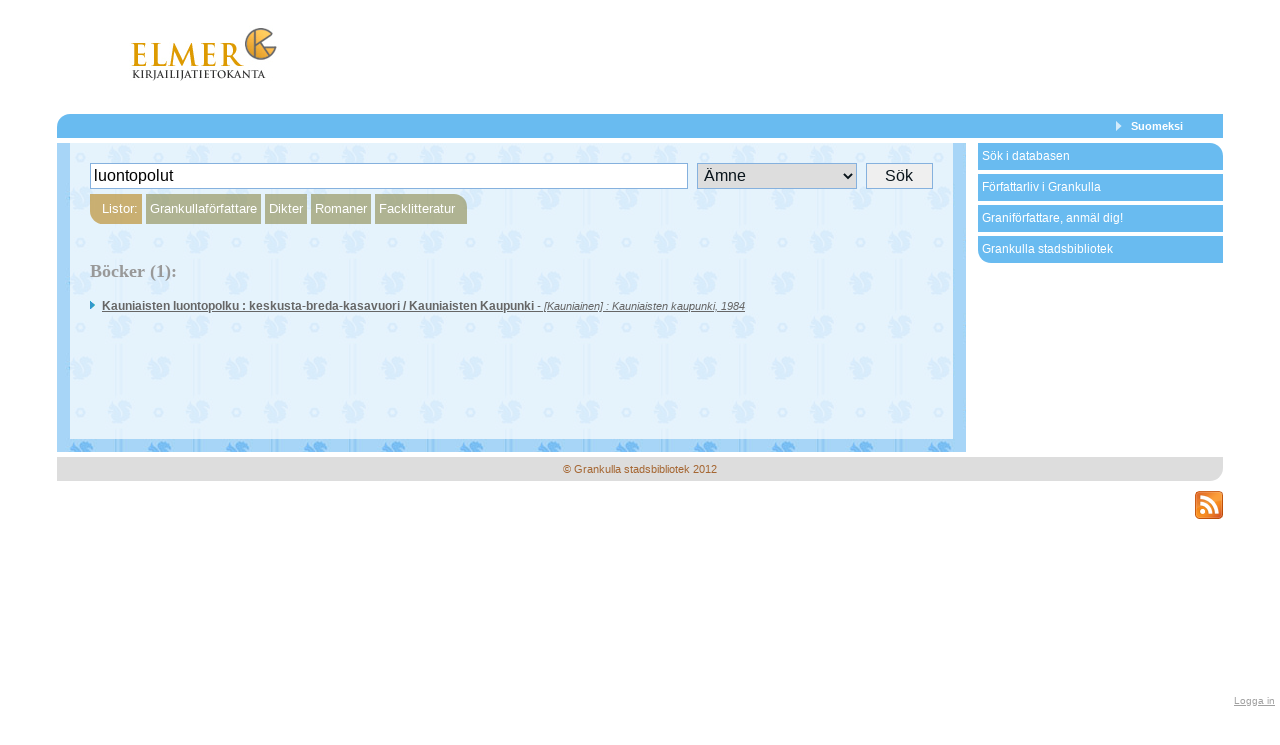

--- FILE ---
content_type: text/html; charset=iso-8859-1
request_url: https://www.elmerinfo.net/se/etsi-tietokannasta/subject/luontopolut.html
body_size: 4645
content:
<!DOCTYPE HTML><html xmlns:og='http://ogp.me/ns#'><head><title>elmerinfo.net - Sök i databasen</title>
<meta http-equiv='Content-Type' content='text/html;charset=iso-8859-1' /><meta property='fb:app_id' content='391849017528304' /><meta property='og:title' content='elmerinfo.net - Sök i databasen' /><meta property='og:site_name' content='elmerinfo.net' /><meta property='og:type' content='website' /><meta property='og:image' content='https://www.elmerinfo.net/fileupl/elmerinfo-logo.jpg' /><meta property='og:url' content='https://www.elmerinfo.net/se/etsi-tietokannasta/subject/luontopolut.html' /><meta property='og:locale' content='sv_FI' /><link rel='icon' type='image/jpeg' href='https://www.elmerinfo.net/fileupl/elmerinfo-icon.jpg'><link rel='alternate' type='application/rss+xml' title='elmerinfo.net' href='rssfeed/latest.xml' /><meta name='viewport' content='width=device-width, initial-scale=1'><style type='text/css'>
.background-blue{
    background-image:url(https://www.elmerinfo.net/fileupl/bg-blue.jpg);
}
div.frontpage a.read-more
, div.page-topbar a
, div.frontpage nav.menu a{
    background-image:url(https://www.elmerinfo.net/fileupl/arrow-white[1].png);
}
div.frontpage div.latest-h1{
    background-image:url(https://www.elmerinfo.net/fileupl/round-left[1].png);
}
div.frontpage div.latest-h2{
    background-image:url(https://www.elmerinfo.net/fileupl/round-right[1].png);
}
ul.hoverlist li a{
    background-image:url(https://www.elmerinfo.net/fileupl/arrow-blue[1].gif);
}
ul.hoverlist li a:hover{
    background-image:url(https://www.elmerinfo.net/fileupl/arrow-white[1].png);
}
</style> <style type='text/css'>
 html {
		 	     
	     }

	  .ac_loading {
	              background : Window url('https://www.elmerinfo.net/images/loading.gif') right center no-repeat;
	      }      </style><link rel='stylesheet' type='text/css' href='https://www.elmerinfo.net/plugins/min/?f=css/system.css,css/jquery.tooltip.css,css/jquery.contextmenu/jquery.contextmenu.css,css/jquery.fileupload-ui.css,css/style.css,custom/responsive.css,modules/rssFeed/css/style.css,modules/search/css/style.css' media='screen' /><link rel='stylesheet' type='text/css' href='https://www.elmerinfo.net/css/ui-lightness/jquery-ui.css' media='screen' /><link rel='stylesheet' type='text/css' href='https://www.elmerinfo.net/js/fancybox/jquery.fancybox-1.3.4.css' media='screen' /><link rel='stylesheet' type='text/css' href='https://www.elmerinfo.net/modules/tinymce/css/../js/tinymce/skins/lightgray/skin.min.css' media='screen' /><script type='text/javascript'>  var linkType=0;</script>
		 <script type='text/javascript'>var javascriptArr={};
	       var langArr={"add":"Lägg till","edit":"Ändra","delete":"Ta bort","order":"Byt ordning","crop":"Klipp bild","confirm_del":"Är du säker att du vill ta bort \"[table]\"?","blacklist":"Svart lista","month_long":{"0":"Januari","1":"Februari","2":"Mars","3":"April","4":"Maj","5":"Juni","6":"Juli","7":"Augusti","8":"September","9":"Oktober","10":"November","11":"December"},"week_short":{"0":"Sö","1":"Må","2":"Ti","3":"On","4":"To","5":"Fr","6":"Lö"},"next":"Nästa","previous":"Föregående","close":"Stäng","hoverMOn":"Sätt på edit-menyn","hoverMOff":"Stäng av edit-menyn","msgRefreshSession":"Du loggas snart ut. Vill du förnya sessionen?","btnRefresh":"Förnya sessionen","btnCancle":"Avbryt","titleAlert":"Meddelande","cbKeepLogged":"Håll mej inloggad","cbSaveUS":"Spara till användarinställningarna","btnLogin":"Logga in","num_files_not_uploaded":"Det finns [num] filer som inte ännu är uppladdade.","form_changed_confirm":"Du har ändrat tabellen. Är du säker att du inte vill spara?","save":"Spara","ok":"Ok","cancel":"Avbryt"};
javascriptArr['jsLang']=1;

var loginRefreshLifetime=1200;
var loginRefreshTimer;
var loginRefreshTimerAH;
javascriptArr['loginRefreshPrompt']=1;

var advancedSearch={
    e:{}
    ,conf:{}
,getList:function(q,type){
    if(!isset(q)) var q='';
    if(!isset(type)) var type='';
    $.get('https://www.elmerinfo.net/?ajax=1&elm=template&template=advanced_search&module=search&act=getlist&term='+escape(q)+'&type='+escape(type),function(data){
	$('div.search_list_autoupdate').replaceWith(data);
	$('.hide-on-search').remove();
    });
}
,init:function(){
    advancedSearch.e.h=$('div.advanced_search');
    advancedSearch.e.form=advancedSearch.e.h.find('form');
    advancedSearch.e.text=advancedSearch.e.h.find('input[type=text]');
    advancedSearch.e.type=advancedSearch.e.h.find('select[name=type]');
    advancedSearch.e.list=advancedSearch.e.h.find('div.lists a');
    advancedSearch.conf.http_root='https://www.elmerinfo.net/se/etsi-tietokannasta';
    advancedSearch.e.text.keyup(function(){
	var me=$(this);
	var to=me.data('advanced_search_timeout');
	if(isset(to)) clearTimeout(to);
	var to=setTimeout(function(){
	    advancedSearch.getList(me.val(),advancedSearch.e.type.val());
	},700);
	me.data('advanced_search_timeout',to);
    });
    advancedSearch.e.form.submit(function(e){
	e.preventDefault();
       window.location=advancedSearch.searchUrl();
   });
   advancedSearch.e.type.change(function(){
       advancedSearch.e.text.keyup();
   });
       if(!!History.enabled){
   advancedSearch.e.list.click(function(e){
       e.preventDefault();
       var list=$(this).attr('href').replace(/.*\/([^\/]+)/ig,'$1');
          advancedSearch.setState($(this).attr('href'),1,{list:list});
       advancedSearch.e.text.val('');
       advancedSearch.e.type.val('');
       advancedSearch.getList(list,'all');
   });
       }
   $(window).unload(function(){
       if(advancedSearch.e.text.val().length>0&&!isset(window.History.getState().data.v1)){
	   advancedSearch.setState(advancedSearch.searchUrl(),'',{v1:escape(advancedSearch.e.text.val()),v2:escape(advancedSearch.e.type.val())});
       }
   });
   History.Adapter.bind(window,'statechange',function(){
       if(advancedSearch.skipChange){
	   advancedSearch.skipChange=0;
	   return;
       }
       var state=window.History.getState();
       var v1,v2;
       if(isset(state.data.list)){
	   v1=state.data.list;
	   v2='all';
	   advancedSearch.e.text.val('');
	   advancedSearch.e.type.val('');
       }
       else if(isset(state.data.v1)&&isset(state.data.v2)){
	   v1=unescape(state.data.v1);
	   v2=unescape(state.data.v2);
       }
       if(!isset(state.data.list)){
	   advancedSearch.e.text.val(v1);
	   advancedSearch.e.type.val(v2);
       }
       advancedSearch.getList(v1,v2);
   });
   }
       ,searchUrl:function(){
	   var t=advancedSearch.e.type.val();
	   return advancedSearch.conf.http_root+'/'+(t=='all'?'':t+'/')+escape(advancedSearch.e.text.val());
       }
,setState:function(st,skip_change,conf){
    var History = window.History;
    if ( !History.enabled ) {
	return false;
    }
    advancedSearch.skipChange=skip_change;
    History.pushState(conf, document.title,st);
}
   };

javascriptArr['advanced_search']=1;
if ( typeof window.JSON === 'undefined' ) { document.write('<script src="https://www.elmerinfo.net/js/history/json2.js"><\/script>'); }
javascriptArr['js/history/json2.js']=1;
</script>
		 <script type='text/javascript' src='https://www.elmerinfo.net/plugins/min/?f=js/jquery.js,js/fancybox/jquery.fancybox-1.3.4.pack.js,js/jquery-ui.js,js/jquery.other-adons.js,js/jquery.textarea-expander.js,js/jquery.form.js,js/jquery.tooltip.pack.js,js/jquery.contextmenu.js,js/jquery-file-uploader/jquery.tmpl.min.js,js/jquery-file-uploader/jquery.ui.widget.js,js/jquery-file-uploader/load-image.min.js,js/jquery-file-uploader/canvas-to-blob.min.js,js/jquery-file-uploader/jquery.iframe-transport.js,js/jquery-file-uploader/jquery.fileupload.js,js/jquery-file-uploader/jquery.fileupload-ip.js,js/jquery-file-uploader/jquery.fileupload-ui.js,js/jquery.event.drag.js,js/jquery.ba-hashchange.min.js,js/system.js'></script><script type='text/javascript' src='https://www.elmerinfo.net/plugins/min/?f=custom/jquery.animate-shadow-min.js,custom/script.js,js/history/amplify.store.js,js/history/history.adapter.jquery.js,js/history/history.js,js/history/history.html4.js'></script><script type='text/javascript' src='https://www.elmerinfo.net/plugins/min/?f=modules/facebook/js/script.js'></script><script type='text/javascript' src='https://www.elmerinfo.net/plugins/min/?f=modules/search/js/script.js'></script><script type='text/javascript' src='https://www.elmerinfo.net/plugins/min/?f=modules/tinymce/js/tinymce/tinymce.min.js,modules/tinymce/js/script.js,modules/tinymce/js/all.js'></script><script type='text/javascript'>
	var fmSerial='fm2elmerinfonet123';
	if(isset(fm2)) fm2.conf.http_root='https://www.elmerinfo.net/';</script></head><body class='page p-search'><div class='page-holder'><div class='page-top'><div class='logo-flash'><a href='https://www.elmerinfo.net/'><img width="150" height="58" alt=' ' class='fm2image full'   src='https://www.elmerinfo.net/fileupl/elmerinfo-logo.jpg'></a></div><div class='system-box-righttop system-box'></div></div><div class='page-topbar corner-lt'><a href='https://www.elmerinfo.net/fi/etsi-tietokannasta/subject/luontopolut.html'>Suomeksi</a></div><div class='page-content'><div class='pages-text'><div class='pages-text-c background-blue'><div class='pages-text-c-2'><div class='content'><div class='advanced_search'><form action='https://www.elmerinfo.net/se/etsi-tietokannasta.html' method='get'><input type='text' class='searchfield' name='q' value='luontopolut' autocomplete='off' placeholder='Skriv sökord'><select name='type'><option value='all'>Alla</option><option value='title'>Titel</option><option value='author'>Författare</option><option value='subject' selected='selected'>Ämne</option><option value='class'>Hyllplats</option><option value='isbn'>ISBN/ISSN</option></select><input type='submit' value='Sök'></form><div class='lists'><span class='title corner-lb'>Listor: </span><ul><li><a href='https://www.elmerinfo.net/se/etsi-tietokannasta/list-grankulla' class='lists-lnk'>Grankullaförfattare</a></li><li><a href='https://www.elmerinfo.net/se/etsi-tietokannasta/list-lyrics' class='lists-lnk'>Dikter</a></li><li><a href='https://www.elmerinfo.net/se/etsi-tietokannasta/list-novels' class='lists-lnk'>Romaner</a></li><li><a href='https://www.elmerinfo.net/se/etsi-tietokannasta/list-prose' class='lists-lnk corner-rt'>Facklitteratur</a></li></ul></div></div><br /><br /><div class='search_list_autoupdate'><h2>Böcker (1):</h2><ul class='hoverlist'><li class='item'><a href='https://www.elmerinfo.net/se/kirjat/249-Kauniaisten-luontopolku-keskusta-breda-kasavuori-Kauniaisten-Kaupunki.html'><span class='title'>Kauniaisten luontopolku : keskusta-breda-kasavuori / Kauniaisten Kaupunki</span><span class='desc'> - [Kauniainen] : Kauniaisten kaupunki, 1984</span></a></li></ul></div><br /><br /><br /><div class='clearfix'></div></div></div></div><nav class='menu'><ul><li><a class='corner-rt' href='https://www.elmerinfo.net/se/etsi-tietokannasta.html'>Sök i databasen</a></li><li><a href='https://www.elmerinfo.net/se/kirjailijaelamaa-kauniaisissa.html'>Författarliv i Grankulla</a></li><li><a href='https://www.elmerinfo.net/se/kauniaiskirjailija-ilmoittaudu.html'>Graniförfattare, anmäl dig!</a></li><li><a target='_blank' class='corner-lb' href='http://www.grankulla.fi/biblioteket'>Grankulla stadsbibliotek</a></li></ul></nav><div class='system-box-right system-box'></div></div><div class='clearfix'></div></div><footer class='page-footer corner-rb'><div class='system-box-footer system-box'><div class='item item-last'><div class='box-content'><div class='con'><span class="foot"> &copy; Grankulla stadsbibliotek 2012</span></div></div></div></div></footer><div class='system-box-under-footer system-box'><div class='item item-last'><div class='box-content'><div class='con'>
<div data-href="http://elmerinfo.net" data-send="true" data-layout="button_count" data-width="165" data-show-faces="false" data-font="verdana" class="fb-like">&nbsp;
</div> <a href="/new/rssfeed/latest.xml"><img border="0" alt="" src="/new/filemanager/public_pics/feed-icon-28x28.png" /></a></div></div></div></div></div><div style='font-size:10px;' class='login-l'><br><a href=#  id='aa1_'  onclick="showhide('showhide1');;
       if(document.getElementById('aa1_').innerHTML!='[x]')document.getElementById('aa1_').innerHTML='[x]'; else document.getElementById('aa1_').innerHTML='Logga in';return false;">Logga in</a>
  <div id=showhide1 style=display:none;><form method=post action='https://www.elmerinfo.net/se/etsi-tietokannasta/subject/luontopolut.html'><table ><tr><td>E-post</td><td><input type='text' name='fm2elmerinfonet123emaillogin' value=''></td></tr><tr><td>Lösenord</td><td><input type='password' name='fm2elmerinfonet123passwordlogin'></td></tr></table><input type='submit' value='Logga in'></form></div></div><div id='fb-root'></div><script>(function(d, s, id) {
		  var js, fjs = d.getElementsByTagName(s)[0];
		  if (d.getElementById(id)) {return;}
		  js = d.createElement(s); js.id = id;
		  js.src = '//connect.facebook.net/sv_SE/all.js#xfbml=1&appId=391849017528304';fjs.parentNode.insertBefore(js, fjs);
		  }(document, 'script', 'facebook-jssdk'));</script><div style='display:none;' class='loading'><img src='https://www.elmerinfo.net/images/loading-big.gif' alt='Loading...' width="56" height="21" ></div><script type='text/javascript'>
jq(document).ready(function(){
    fm2.hlSelectedRow('.admin-list');
advancedSearch.init();
elmer.buttonHover('div.frontpage nav.menu a');
fm2.initFm2({'historyjs':0,'sconf':{"editmenytype":"classhover"}});
jq('.article-gallery').fancybox({titlePosition:'inside'});
fm2.initAdminMenu();

});
</script><script type='text/javascript'>
var _gaq = _gaq || [];
_gaq.push(['_setAccount', 'UA-27872068-1']);
_gaq.push(['_trackPageview']);
(function() {
    var ga = document.createElement('script'); ga.type = 'text/javascript'; ga.async = true;
    ga.src = ('https:' == document.location.protocol ? 'https://ssl' : 'http://www') + '.google-analytics.com/ga.js';
    var s = document.getElementsByTagName('script')[0]; s.parentNode.insertBefore(ga, s);
})();
</script></body></html>